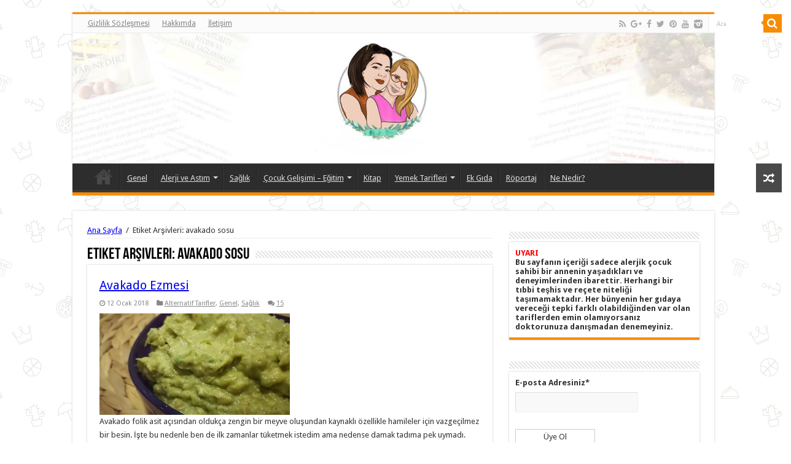

--- FILE ---
content_type: text/html; charset=UTF-8
request_url: https://www.bahareli.com/tag/avakado-sosu/
body_size: 8521
content:
<!DOCTYPE html>
<html lang="tr-TR"
	itemscope 
	itemtype="http://schema.org/WebSite" 
	prefix="og: http://ogp.me/ns#"  prefix="og: http://ogp.me/ns#">
<head>
<meta charset="UTF-8" />
<link rel="profile" href="http://gmpg.org/xfn/11" />
<link rel="pingback" href="https://www.bahareli.com/xmlrpc.php" />
<title>avakado sosu | Bahareli</title>

<!-- All in One SEO Pack 2.4.4.1 by Michael Torbert of Semper Fi Web Design[303,339] -->
<meta name="keywords"  content="avakado,avakado ezmesi,avakado çekirdeği,avakado sosu,avakadonun faydaları,folik asit,hamilelikte beslenme,alternatif tarifler,genel,sağlık" />

<link rel="canonical" href="https://www.bahareli.com/tag/avakado-sosu/" />
			<script type="text/javascript" >
				window.ga=window.ga||function(){(ga.q=ga.q||[]).push(arguments)};ga.l=+new Date;
				ga('create', 'UA-60376519-1', { 'cookieDomain': 'www.bahareli.com' } );
				// Plugins
				
				ga('send', 'pageview');
			</script>
			<script async src="https://www.google-analytics.com/analytics.js"></script>
			<!-- /all in one seo pack -->
<link rel='dns-prefetch' href='//s0.wp.com' />
<link rel='dns-prefetch' href='//fonts.googleapis.com' />
<link rel='dns-prefetch' href='//s.w.org' />
<link rel="alternate" type="application/rss+xml" title="Bahareli &raquo; beslemesi" href="https://www.bahareli.com/feed/" />
<link rel="alternate" type="application/rss+xml" title="Bahareli &raquo; yorum beslemesi" href="https://www.bahareli.com/comments/feed/" />
<link rel="alternate" type="application/rss+xml" title="Bahareli &raquo; avakado sosu etiket beslemesi" href="https://www.bahareli.com/tag/avakado-sosu/feed/" />
		<script type="text/javascript">
			window._wpemojiSettings = {"baseUrl":"https:\/\/s.w.org\/images\/core\/emoji\/11\/72x72\/","ext":".png","svgUrl":"https:\/\/s.w.org\/images\/core\/emoji\/11\/svg\/","svgExt":".svg","source":{"concatemoji":"https:\/\/www.bahareli.com\/wp-includes\/js\/wp-emoji-release.min.js"}};
			!function(e,a,t){var n,r,o,i=a.createElement("canvas"),p=i.getContext&&i.getContext("2d");function s(e,t){var a=String.fromCharCode;p.clearRect(0,0,i.width,i.height),p.fillText(a.apply(this,e),0,0);e=i.toDataURL();return p.clearRect(0,0,i.width,i.height),p.fillText(a.apply(this,t),0,0),e===i.toDataURL()}function c(e){var t=a.createElement("script");t.src=e,t.defer=t.type="text/javascript",a.getElementsByTagName("head")[0].appendChild(t)}for(o=Array("flag","emoji"),t.supports={everything:!0,everythingExceptFlag:!0},r=0;r<o.length;r++)t.supports[o[r]]=function(e){if(!p||!p.fillText)return!1;switch(p.textBaseline="top",p.font="600 32px Arial",e){case"flag":return s([55356,56826,55356,56819],[55356,56826,8203,55356,56819])?!1:!s([55356,57332,56128,56423,56128,56418,56128,56421,56128,56430,56128,56423,56128,56447],[55356,57332,8203,56128,56423,8203,56128,56418,8203,56128,56421,8203,56128,56430,8203,56128,56423,8203,56128,56447]);case"emoji":return!s([55358,56760,9792,65039],[55358,56760,8203,9792,65039])}return!1}(o[r]),t.supports.everything=t.supports.everything&&t.supports[o[r]],"flag"!==o[r]&&(t.supports.everythingExceptFlag=t.supports.everythingExceptFlag&&t.supports[o[r]]);t.supports.everythingExceptFlag=t.supports.everythingExceptFlag&&!t.supports.flag,t.DOMReady=!1,t.readyCallback=function(){t.DOMReady=!0},t.supports.everything||(n=function(){t.readyCallback()},a.addEventListener?(a.addEventListener("DOMContentLoaded",n,!1),e.addEventListener("load",n,!1)):(e.attachEvent("onload",n),a.attachEvent("onreadystatechange",function(){"complete"===a.readyState&&t.readyCallback()})),(n=t.source||{}).concatemoji?c(n.concatemoji):n.wpemoji&&n.twemoji&&(c(n.twemoji),c(n.wpemoji)))}(window,document,window._wpemojiSettings);
		</script>
		<style type="text/css">
img.wp-smiley,
img.emoji {
	display: inline !important;
	border: none !important;
	box-shadow: none !important;
	height: 1em !important;
	width: 1em !important;
	margin: 0 .07em !important;
	vertical-align: -0.1em !important;
	background: none !important;
	padding: 0 !important;
}
</style>
<link rel='stylesheet' id='fontawsome-css-css'  href='https://www.bahareli.com/wp-content/plugins/accesspress-social-login-lite/css/font-awesome/font-awesome.min.css' type='text/css' media='all' />
<link rel='stylesheet' id='apsl-frontend-css-css'  href='https://www.bahareli.com/wp-content/plugins/accesspress-social-login-lite/css/frontend.css' type='text/css' media='all' />
<link rel='stylesheet' id='es-widget-css-css'  href='https://www.bahareli.com/wp-content/plugins/email-subscribers/widget/es-widget.css' type='text/css' media='all' />
<link rel='stylesheet' id='tie-style-css'  href='https://www.bahareli.com/wp-content/themes/sahifa/style.css' type='text/css' media='all' />
<link rel='stylesheet' id='tie-ilightbox-skin-css'  href='https://www.bahareli.com/wp-content/themes/sahifa/css/ilightbox/dark-skin/skin.css' type='text/css' media='all' />
<link rel='stylesheet' id='Droid+Sans-css'  href='https://fonts.googleapis.com/css?family=Droid+Sans%3Aregular%2C700' type='text/css' media='all' />
<link rel='stylesheet' id='jetpack_css-css'  href='https://www.bahareli.com/wp-content/plugins/jetpack/css/jetpack.css' type='text/css' media='all' />
<script type='text/javascript' src='https://www.bahareli.com/wp-includes/js/jquery/jquery.js'></script>
<script type='text/javascript' src='https://www.bahareli.com/wp-includes/js/jquery/jquery-migrate.min.js'></script>
<script type='text/javascript' src='https://www.bahareli.com/wp-content/plugins/accesspress-social-login-lite/js/frontend.js'></script>
<link rel='https://api.w.org/' href='https://www.bahareli.com/wp-json/' />
<link rel="EditURI" type="application/rsd+xml" title="RSD" href="https://www.bahareli.com/xmlrpc.php?rsd" />
<link rel="wlwmanifest" type="application/wlwmanifest+xml" href="https://www.bahareli.com/wp-includes/wlwmanifest.xml" /> 
<meta name="generator" content="WordPress 4.9.25" />

<link rel='dns-prefetch' href='//v0.wordpress.com'/>
<link rel='dns-prefetch' href='//i0.wp.com'/>
<link rel='dns-prefetch' href='//i1.wp.com'/>
<link rel='dns-prefetch' href='//i2.wp.com'/>
<style type='text/css'>img#wpstats{display:none}</style><link rel="shortcut icon" href="http://www.bahareli.com/wp-content/uploads/2016/12/elnazarli.png" title="Favicon" />	
<!--[if IE]>
<script type="text/javascript">jQuery(document).ready(function (){ jQuery(".menu-item").has("ul").children("a").attr("aria-haspopup", "true");});</script>
<![endif]-->	
<!--[if lt IE 9]>
<script src="https://www.bahareli.com/wp-content/themes/sahifa/js/html5.js"></script>
<script src="https://www.bahareli.com/wp-content/themes/sahifa/js/selectivizr-min.js"></script>
<![endif]-->
<!--[if IE 9]>
<link rel="stylesheet" type="text/css" media="all" href="https://www.bahareli.com/wp-content/themes/sahifa/css/ie9.css" />
<![endif]-->
<!--[if IE 8]>
<link rel="stylesheet" type="text/css" media="all" href="https://www.bahareli.com/wp-content/themes/sahifa/css/ie8.css" />
<![endif]-->
<!--[if IE 7]>
<link rel="stylesheet" type="text/css" media="all" href="https://www.bahareli.com/wp-content/themes/sahifa/css/ie7.css" />
<![endif]-->


<meta name="viewport" content="width=device-width, initial-scale=1.0" />



<style type="text/css" media="screen"> 

::-webkit-scrollbar {
	width: 8px;
	height:8px;
}

	
body {
	background-image : url(https://www.bahareli.com/wp-content/themes/sahifa/images/patterns/body-bg42.png);
	background-position: top center;
}

</style> 

		<script type="text/javascript">
			/* <![CDATA[ */
				var sf_position = '0';
				var sf_templates = "<a href=\"{search_url_escaped}\">T\u00fcm Sonu\u00e7lar\u0131 G\u00f6ster<\/a>";
				var sf_input = '.search-live';
				jQuery(document).ready(function(){
					jQuery(sf_input).ajaxyLiveSearch({"expand":false,"searchUrl":"https:\/\/www.bahareli.com\/?s=%s","text":"Search","delay":500,"iwidth":180,"width":315,"ajaxUrl":"https:\/\/www.bahareli.com\/wp-admin\/admin-ajax.php","rtl":0});
					jQuery(".live-search_ajaxy-selective-input").keyup(function() {
						var width = jQuery(this).val().length * 8;
						if(width < 50) {
							width = 50;
						}
						jQuery(this).width(width);
					});
					jQuery(".live-search_ajaxy-selective-search").click(function() {
						jQuery(this).find(".live-search_ajaxy-selective-input").focus();
					});
					jQuery(".live-search_ajaxy-selective-close").click(function() {
						jQuery(this).parent().remove();
					});
				});
			/* ]]> */
		</script>
		<link rel="icon" href="https://i1.wp.com/www.bahareli.com/wp-content/uploads/2016/12/elnazarli.png?fit=25%2C23&#038;ssl=1" sizes="32x32" />
<link rel="icon" href="https://i1.wp.com/www.bahareli.com/wp-content/uploads/2016/12/elnazarli.png?fit=25%2C23&#038;ssl=1" sizes="192x192" />
<link rel="apple-touch-icon-precomposed" href="https://i1.wp.com/www.bahareli.com/wp-content/uploads/2016/12/elnazarli.png?fit=25%2C23&#038;ssl=1" />
<meta name="msapplication-TileImage" content="https://i1.wp.com/www.bahareli.com/wp-content/uploads/2016/12/elnazarli.png?fit=25%2C23&#038;ssl=1" />
</head>
<body id="top" class="archive tag tag-avakado-sosu tag-2027 lazy-enabled">

<div class="wrapper-outer">

	<div class="background-cover"></div>

	<aside id="slide-out">
	
			<div class="search-mobile">
			<form method="get" id="searchform-mobile" action="https://www.bahareli.com/">
				<button class="search-button" type="submit" value="Ara"><i class="fa fa-search"></i></button>	
				<input type="text" id="s-mobile" name="s" title="Ara" value="Ara" onfocus="if (this.value == 'Ara') {this.value = '';}" onblur="if (this.value == '') {this.value = 'Ara';}"  />
			</form>
		</div><!-- .search-mobile /-->
		
			<div class="social-icons">
		<a class="ttip-none" title="Rss" href="https://www.bahareli.com/feed/" target="_blank"><i class="fa fa-rss"></i></a><a class="ttip-none" title="Google+" href="https://plus.google.com/+BaharElkovanBaharEli" target="_blank"><i class="fa fa-google-plus"></i></a><a class="ttip-none" title="Facebook" href="https://www.facebook.com/belkovan" target="_blank"><i class="fa fa-facebook"></i></a><a class="ttip-none" title="Twitter" href="https://twitter.com/belkovan" target="_blank"><i class="fa fa-twitter"></i></a><a class="ttip-none" title="Pinterest" href="https://tr.pinterest.com/belkovan/" target="_blank"><i class="fa fa-pinterest"></i></a><a class="ttip-none" title="Youtube" href="https://www.youtube.com/channel/UCuuh35xycvMq98cy56BGLGQ" target="_blank"><i class="fa fa-youtube"></i></a><a class="ttip-none" title="instagram" href="https://www.instagram.com/bahar_eli/" target="_blank"><i class="tieicon-instagram"></i></a>
			</div>

		
		<div id="mobile-menu" ></div>
	</aside><!-- #slide-out /-->

		<div id="wrapper" class="boxed">
		<div class="inner-wrapper">

		<header id="theme-header" class="theme-header full-logo center-logo">
						<div id="top-nav" class="top-nav">
				<div class="container">

								
				<div class="top-menu"><ul id="menu-menu-footer" class="menu"><li id="menu-item-3414" class="menu-item menu-item-type-post_type menu-item-object-page menu-item-3414"><a href="https://www.bahareli.com/gizlilik-sozlesmesi/">Gizlilik Sözleşmesi</a></li>
<li id="menu-item-3846" class="menu-item menu-item-type-post_type menu-item-object-page menu-item-3846"><a href="https://www.bahareli.com/hakkimda/">Hakkımda</a></li>
<li id="menu-item-3415" class="menu-item menu-item-type-post_type menu-item-object-page menu-item-3415"><a href="https://www.bahareli.com/iletisim/">İletişim</a></li>
</ul></div>
						<div class="search-block">
						<form method="get" id="searchform-header" action="https://www.bahareli.com/">
							<button class="search-button" type="submit" value="Ara"><i class="fa fa-search"></i></button>	
							<input class="search-live" type="text" id="s-header" name="s" title="Ara" value="Ara" onfocus="if (this.value == 'Ara') {this.value = '';}" onblur="if (this.value == '') {this.value = 'Ara';}"  />
						</form>
					</div><!-- .search-block /-->
			<div class="social-icons">
		<a class="ttip-none" title="Rss" href="https://www.bahareli.com/feed/" target="_blank"><i class="fa fa-rss"></i></a><a class="ttip-none" title="Google+" href="https://plus.google.com/+BaharElkovanBaharEli" target="_blank"><i class="fa fa-google-plus"></i></a><a class="ttip-none" title="Facebook" href="https://www.facebook.com/belkovan" target="_blank"><i class="fa fa-facebook"></i></a><a class="ttip-none" title="Twitter" href="https://twitter.com/belkovan" target="_blank"><i class="fa fa-twitter"></i></a><a class="ttip-none" title="Pinterest" href="https://tr.pinterest.com/belkovan/" target="_blank"><i class="fa fa-pinterest"></i></a><a class="ttip-none" title="Youtube" href="https://www.youtube.com/channel/UCuuh35xycvMq98cy56BGLGQ" target="_blank"><i class="fa fa-youtube"></i></a><a class="ttip-none" title="instagram" href="https://www.instagram.com/bahar_eli/" target="_blank"><i class="tieicon-instagram"></i></a>
			</div>

		
	
				</div><!-- .container /-->
			</div><!-- .top-menu /-->
			
		<div class="header-content">
		
					<a id="slide-out-open" class="slide-out-open" href="#"><span></span></a>
				
			<div class="logo" style=" margin-top:15px; margin-bottom:15px;">
			<h2>								<a title="Bahareli" href="https://www.bahareli.com/">
					<img src="http://www.bahareli.com/wp-content/uploads/2017/09/bahareli_banner_2.png" alt="Bahareli"  /><strong>Bahareli Anne deneyimleri, Çocuk gelişimi, Öneriler ve Röportajlar</strong>
				</a>
			</h2>			</div><!-- .logo /-->
						<div class="clear"></div>
			
		</div>	
													<nav id="main-nav" class="fixed-enabled">
				<div class="container">
				
				
					<div class="main-menu"><ul id="menu-menu-header" class="menu"><li id="menu-item-5728" class="menu-item menu-item-type-post_type menu-item-object-page menu-item-home menu-item-5728"><a href="https://www.bahareli.com/"><i class="fa fa-home"></i>Bahareli</a></li>
<li id="menu-item-1197" class="menu-item menu-item-type-taxonomy menu-item-object-category menu-item-1197"><a href="https://www.bahareli.com/category/genel/">Genel</a></li>
<li id="menu-item-1195" class="menu-item menu-item-type-taxonomy menu-item-object-category menu-item-has-children menu-item-1195"><a href="https://www.bahareli.com/category/alerji/">Alerji ve Astım</a>
<ul class="sub-menu menu-sub-content">
	<li id="menu-item-3456" class="menu-item menu-item-type-taxonomy menu-item-object-category menu-item-3456"><a href="https://www.bahareli.com/category/besin-alerjisi/">Besin Alerjisi</a></li>
	<li id="menu-item-3455" class="menu-item menu-item-type-taxonomy menu-item-object-category menu-item-3455"><a href="https://www.bahareli.com/category/astim/">Astım</a></li>
	<li id="menu-item-2449" class="menu-item menu-item-type-taxonomy menu-item-object-category menu-item-2449"><a href="https://www.bahareli.com/category/alerjensiz-tarifler/">Alerjensiz Tarifler</a></li>
</ul>
</li>
<li id="menu-item-1199" class="menu-item menu-item-type-taxonomy menu-item-object-category menu-item-1199"><a href="https://www.bahareli.com/category/saglik/">Sağlık</a></li>
<li id="menu-item-1196" class="menu-item menu-item-type-taxonomy menu-item-object-category menu-item-has-children menu-item-1196"><a href="https://www.bahareli.com/category/cocuk-gelisimi-egitim/">Çocuk Gelişimi &#8211; Eğitim</a>
<ul class="sub-menu menu-sub-content">
	<li id="menu-item-3488" class="menu-item menu-item-type-taxonomy menu-item-object-category menu-item-3488"><a href="https://www.bahareli.com/category/cocuk-gelisimi/">Çocuk Gelişimi</a></li>
	<li id="menu-item-3594" class="menu-item menu-item-type-taxonomy menu-item-object-category menu-item-3594"><a href="https://www.bahareli.com/category/egitim/">Eğitim</a></li>
	<li id="menu-item-1209" class="menu-item menu-item-type-taxonomy menu-item-object-category menu-item-1209"><a href="https://www.bahareli.com/category/zubeydenin-kosesi/">Zübeyde&#8217;nin Köşesi</a></li>
</ul>
</li>
<li id="menu-item-6375" class="menu-item menu-item-type-taxonomy menu-item-object-category menu-item-6375"><a href="https://www.bahareli.com/category/kitap/">Kitap</a></li>
<li id="menu-item-1200" class="menu-item menu-item-type-taxonomy menu-item-object-category menu-item-has-children menu-item-1200"><a href="https://www.bahareli.com/category/yemek-tarifleri/">Yemek Tarifleri</a>
<ul class="sub-menu menu-sub-content">
	<li id="menu-item-1202" class="menu-item menu-item-type-taxonomy menu-item-object-category menu-item-1202"><a href="https://www.bahareli.com/category/yemek-tarifleri/corbalar/">Çorbalar</a></li>
	<li id="menu-item-1201" class="menu-item menu-item-type-taxonomy menu-item-object-category menu-item-1201"><a href="https://www.bahareli.com/category/yemek-tarifleri/alternatif-tarifler/">Alternatif Tarifler</a></li>
	<li id="menu-item-1206" class="menu-item menu-item-type-taxonomy menu-item-object-category menu-item-1206"><a href="https://www.bahareli.com/category/yemek-tarifleri/sebze-yemekleri/">Sebze Yemekleri</a></li>
	<li id="menu-item-1797" class="menu-item menu-item-type-taxonomy menu-item-object-category menu-item-1797"><a href="https://www.bahareli.com/category/makarna-ve-pilavlar/">Makarna ve Pilavlar</a></li>
	<li id="menu-item-1458" class="menu-item menu-item-type-taxonomy menu-item-object-category menu-item-1458"><a href="https://www.bahareli.com/category/zeytinyaglilar/">Zeytinyağlılar</a></li>
	<li id="menu-item-1489" class="menu-item menu-item-type-taxonomy menu-item-object-category menu-item-1489"><a href="https://www.bahareli.com/category/dolmalar/">Dolmalar</a></li>
	<li id="menu-item-1203" class="menu-item menu-item-type-taxonomy menu-item-object-category menu-item-1203"><a href="https://www.bahareli.com/category/yemek-tarifleri/et-yemekleri/">Et Yemekleri</a></li>
	<li id="menu-item-1204" class="menu-item menu-item-type-taxonomy menu-item-object-category menu-item-1204"><a href="https://www.bahareli.com/category/yemek-tarifleri/pogaca-ve-kekler/">Poğaça ve Kekler</a></li>
	<li id="menu-item-2411" class="menu-item menu-item-type-taxonomy menu-item-object-category menu-item-2411"><a href="https://www.bahareli.com/category/pasta-ve-kurabiyeler/">Pasta ve Kurabiyeler</a></li>
	<li id="menu-item-2450" class="menu-item menu-item-type-taxonomy menu-item-object-category menu-item-2450"><a href="https://www.bahareli.com/category/borekler/">Börek ve Çörekler</a></li>
	<li id="menu-item-1208" class="menu-item menu-item-type-taxonomy menu-item-object-category menu-item-1208"><a href="https://www.bahareli.com/category/yemek-tarifleri/tatlilar/">Tatlılar</a></li>
	<li id="menu-item-1205" class="menu-item menu-item-type-taxonomy menu-item-object-category menu-item-1205"><a href="https://www.bahareli.com/category/yemek-tarifleri/salatalar/">Salatalar</a></li>
	<li id="menu-item-1796" class="menu-item menu-item-type-taxonomy menu-item-object-category menu-item-1796"><a href="https://www.bahareli.com/category/icecekler/">İçecekler</a></li>
	<li id="menu-item-1207" class="menu-item menu-item-type-taxonomy menu-item-object-category menu-item-1207"><a href="https://www.bahareli.com/category/sizden-gelenler/">Sizden Gelenler</a></li>
</ul>
</li>
<li id="menu-item-6037" class="menu-item menu-item-type-taxonomy menu-item-object-category menu-item-6037"><a href="https://www.bahareli.com/category/ek-gida/">Ek Gıda</a></li>
<li id="menu-item-1785" class="menu-item menu-item-type-taxonomy menu-item-object-category menu-item-1785"><a href="https://www.bahareli.com/category/roportaj/">Röportaj</a></li>
<li id="menu-item-1198" class="menu-item menu-item-type-taxonomy menu-item-object-category menu-item-1198"><a href="https://www.bahareli.com/category/ne-nedir/">Ne Nedir?</a></li>
</ul></div>										<a href="https://www.bahareli.com/?tierand=1" class="random-article ttip" title="Rastgele Yazı"><i class="fa fa-random"></i></a>
					
					
				</div>
			</nav><!-- .main-nav /-->
					</header><!-- #header /-->
	
		
	
	
	<div id="main-content" class="container">	<div class="content">
		<div xmlns:v="http://rdf.data-vocabulary.org/#"  id="crumbs"><span typeof="v:Breadcrumb"><a rel="v:url" property="v:title" class="crumbs-home" href="https://www.bahareli.com">Ana Sayfa</a></span> <span class="delimiter">/</span> <span class="current">Etiket Arşivleri: avakado sosu</span></div>
		<div class="page-head">
		
			<h1 class="page-title">
				Etiket Arşivleri: <span>avakado sosu</span>			</h1>
			
						<a class="rss-cat-icon tooltip" title="Geri Bildirim Aboneliği"  href="https://www.bahareli.com/tag/avakado-sosu/feed/"><i class="fa fa-rss"></i></a>
						
			<div class="stripe-line"></div>
			
						
		</div>
		
				<div class="post-listing archive-box">


	<article class="item-list">
	
		<h2 class="post-box-title">
			<a href="https://www.bahareli.com/2018/01/avakado-ezmesi/">Avakado Ezmesi</a>
		</h2>
		
		<p class="post-meta">
	
		
	<span class="tie-date"><i class="fa fa-clock-o"></i>12 Ocak 2018</span>	
	<span class="post-cats"><i class="fa fa-folder"></i><a href="https://www.bahareli.com/category/yemek-tarifleri/alternatif-tarifler/" rel="category tag">Alternatif Tarifler</a>, <a href="https://www.bahareli.com/category/genel/" rel="category tag">Genel</a>, <a href="https://www.bahareli.com/category/saglik/" rel="category tag">Sağlık</a></span>
	
	<span class="post-comments"><i class="fa fa-comments"></i><a href="https://www.bahareli.com/2018/01/avakado-ezmesi/#comments">15</a></span>
</p>
					

		
			
		
		<div class="post-thumbnail">
			<a href="https://www.bahareli.com/2018/01/avakado-ezmesi/">
				<img width="310" height="165" src="https://i1.wp.com/www.bahareli.com/wp-content/uploads/2018/01/bahareli-avakado-ezmesi-10.jpg?resize=310%2C165&amp;ssl=1" class="attachment-tie-medium size-tie-medium wp-post-image" alt="Avakado ezmesi" srcset="https://i1.wp.com/www.bahareli.com/wp-content/uploads/2018/01/bahareli-avakado-ezmesi-10.jpg?zoom=2&amp;resize=310%2C165 620w, https://i1.wp.com/www.bahareli.com/wp-content/uploads/2018/01/bahareli-avakado-ezmesi-10.jpg?zoom=3&amp;resize=310%2C165 930w" sizes="(max-width: 310px) 100vw, 310px" />				<span class="fa overlay-icon"></span>
			</a>
		</div><!-- post-thumbnail /-->
		
					
		<div class="entry">
			<p><div class='row'></div>Avakado folik asit açısından oldukça zengin bir meyve oluşundan kaynaklı özellikle hamileler için vazgeçilmez bir besin. İşte bu nedenle ben de ilk zamanlar tüketmek istedim ama nedense damak tadıma pek uymadı. Tereyağı gibi kolayca sürülebilen bir yapısı var ve sanırım tadından öte bu kıvamından hoşlanmadım. Yazacağım avakado ezmesi tarifini herkes beğenerek tüketiyor. Avakado ezmesini ekmeğe tereyağı gibi sürerek kahvaltılarda tüketebilirsiniz. Ama bence salata sosu olarak kullanılırsa çok daha başarılı olabilir. Bu tarifi özellikle hamile olup avakado tüketmek isteyenler için yazıyorum. Dedim ya kim yediyse bayıldı, bir ben sevemedim. Belki de hamimelik hormonlarından kaynaklıdır. Bilemiyorum 🙂 Avakado Ezmesi için Malzemeler 1 avakado &hellip;</p>
			<a class="more-link" href="https://www.bahareli.com/2018/01/avakado-ezmesi/">Tümünü Oku &raquo;</a>
		</div>

				
		<div class="clear"></div>
	</article><!-- .item-list -->
	
</div>
				
	</div> <!-- .content -->
	
<aside id="sidebar">
	<div class="theiaStickySidebar">
<div id="text-4" class="widget widget_text"><div class="widget-top"><h4> </h4><div class="stripe-line"></div></div>
						<div class="widget-container">			<div class="textwidget"><span style="font-weight:bold;color:red">UYARI</span>
<br>
<span style="font-weight:bold">
Bu sayfanın içeriği sadece alerjik çocuk sahibi bir annenin yaşadıkları ve deneyimlerinden ibarettir. Herhangi bir tıbbi teşhis ve reçete niteliği taşımamaktadır. Her bünyenin her gıdaya vereceği tepki farklı olabildiğinden var olan tariflerden emin olamıyorsanız doktorunuza danışmadan denemeyiniz.
</span>
</div>
		</div></div><!-- .widget /--><div id="email-subscribers-2" class="widget widget_text elp-widget"><div class="widget-top"><h4> </h4><div class="stripe-line"></div></div>
						<div class="widget-container">
		<div>
			<form class="es_widget_form" data-es_form_id="es_widget_form">
												<div class="es_lablebox"><label class="es_widget_form_email">E-posta Adresiniz*</label></div>
				<div class="es_textbox">
					<input type="text" id="es_txt_email" class="es_textbox_class" name="es_txt_email" onkeypress="if(event.keyCode==13) es_submit_page(event,'https://www.bahareli.com')" value="" maxlength="225">
				</div>
				<div class="es_button">
					<input type="button" id="es_txt_button" class="es_textbox_button es_submit_button" name="es_txt_button" onClick="return es_submit_page(event,'https://www.bahareli.com')" value="Üye Ol">
				</div>
				<div class="es_msg" id="es_widget_msg">
					<span id="es_msg"></span>
				</div>
									<input type="hidden" id="es_txt_name" name="es_txt_name" value="">
								<input type="hidden" id="es_txt_group" name="es_txt_group" value="public">
			</form>
		</div>
		</div></div><!-- .widget /--><div id="text-16" class="widget widget_text"><div class="widget-top"><h4>Youtube Kanalıma Abone Ol</h4><div class="stripe-line"></div></div>
						<div class="widget-container">			<div class="textwidget"><script src="https://apis.google.com/js/platform.js"></script>
<div class="g-ytsubscribe" data-channelid="UCuuh35xycvMq98cy56BGLGQ" data-layout="full" data-count="default"></div></div>
		</div></div><!-- .widget /--><div id="archives-2" class="widget widget_archive"><div class="widget-top"><h4>Arşivler</h4><div class="stripe-line"></div></div>
						<div class="widget-container">		<label class="screen-reader-text" for="archives-dropdown-2">Arşivler</label>
		<select id="archives-dropdown-2" name="archive-dropdown" onchange='document.location.href=this.options[this.selectedIndex].value;'>
			
			<option value="">Ay seçin</option>
				<option value='https://www.bahareli.com/2023/08/'> Ağustos 2023 &nbsp;(1)</option>
	<option value='https://www.bahareli.com/2023/02/'> Şubat 2023 &nbsp;(4)</option>
	<option value='https://www.bahareli.com/2023/01/'> Ocak 2023 &nbsp;(6)</option>
	<option value='https://www.bahareli.com/2022/10/'> Ekim 2022 &nbsp;(3)</option>
	<option value='https://www.bahareli.com/2022/01/'> Ocak 2022 &nbsp;(2)</option>
	<option value='https://www.bahareli.com/2021/10/'> Ekim 2021 &nbsp;(3)</option>
	<option value='https://www.bahareli.com/2021/09/'> Eylül 2021 &nbsp;(3)</option>
	<option value='https://www.bahareli.com/2021/08/'> Ağustos 2021 &nbsp;(1)</option>
	<option value='https://www.bahareli.com/2021/07/'> Temmuz 2021 &nbsp;(7)</option>
	<option value='https://www.bahareli.com/2021/06/'> Haziran 2021 &nbsp;(4)</option>
	<option value='https://www.bahareli.com/2021/05/'> Mayıs 2021 &nbsp;(1)</option>
	<option value='https://www.bahareli.com/2021/04/'> Nisan 2021 &nbsp;(2)</option>
	<option value='https://www.bahareli.com/2020/05/'> Mayıs 2020 &nbsp;(3)</option>
	<option value='https://www.bahareli.com/2020/04/'> Nisan 2020 &nbsp;(4)</option>
	<option value='https://www.bahareli.com/2020/02/'> Şubat 2020 &nbsp;(1)</option>
	<option value='https://www.bahareli.com/2019/05/'> Mayıs 2019 &nbsp;(1)</option>
	<option value='https://www.bahareli.com/2019/03/'> Mart 2019 &nbsp;(3)</option>
	<option value='https://www.bahareli.com/2019/02/'> Şubat 2019 &nbsp;(3)</option>
	<option value='https://www.bahareli.com/2019/01/'> Ocak 2019 &nbsp;(6)</option>
	<option value='https://www.bahareli.com/2018/12/'> Aralık 2018 &nbsp;(3)</option>
	<option value='https://www.bahareli.com/2018/11/'> Kasım 2018 &nbsp;(4)</option>
	<option value='https://www.bahareli.com/2018/10/'> Ekim 2018 &nbsp;(5)</option>
	<option value='https://www.bahareli.com/2018/09/'> Eylül 2018 &nbsp;(7)</option>
	<option value='https://www.bahareli.com/2018/08/'> Ağustos 2018 &nbsp;(7)</option>
	<option value='https://www.bahareli.com/2018/07/'> Temmuz 2018 &nbsp;(8)</option>
	<option value='https://www.bahareli.com/2018/06/'> Haziran 2018 &nbsp;(8)</option>
	<option value='https://www.bahareli.com/2018/05/'> Mayıs 2018 &nbsp;(7)</option>
	<option value='https://www.bahareli.com/2018/04/'> Nisan 2018 &nbsp;(8)</option>
	<option value='https://www.bahareli.com/2018/03/'> Mart 2018 &nbsp;(8)</option>
	<option value='https://www.bahareli.com/2018/02/'> Şubat 2018 &nbsp;(7)</option>
	<option value='https://www.bahareli.com/2018/01/'> Ocak 2018 &nbsp;(7)</option>
	<option value='https://www.bahareli.com/2017/12/'> Aralık 2017 &nbsp;(8)</option>
	<option value='https://www.bahareli.com/2017/11/'> Kasım 2017 &nbsp;(9)</option>
	<option value='https://www.bahareli.com/2017/10/'> Ekim 2017 &nbsp;(9)</option>
	<option value='https://www.bahareli.com/2017/09/'> Eylül 2017 &nbsp;(6)</option>
	<option value='https://www.bahareli.com/2017/08/'> Ağustos 2017 &nbsp;(7)</option>
	<option value='https://www.bahareli.com/2017/07/'> Temmuz 2017 &nbsp;(8)</option>
	<option value='https://www.bahareli.com/2017/06/'> Haziran 2017 &nbsp;(4)</option>
	<option value='https://www.bahareli.com/2017/05/'> Mayıs 2017 &nbsp;(7)</option>
	<option value='https://www.bahareli.com/2017/04/'> Nisan 2017 &nbsp;(10)</option>
	<option value='https://www.bahareli.com/2017/03/'> Mart 2017 &nbsp;(15)</option>
	<option value='https://www.bahareli.com/2017/02/'> Şubat 2017 &nbsp;(24)</option>
	<option value='https://www.bahareli.com/2017/01/'> Ocak 2017 &nbsp;(28)</option>
	<option value='https://www.bahareli.com/2016/12/'> Aralık 2016 &nbsp;(10)</option>
	<option value='https://www.bahareli.com/2016/11/'> Kasım 2016 &nbsp;(6)</option>
	<option value='https://www.bahareli.com/2016/10/'> Ekim 2016 &nbsp;(10)</option>
	<option value='https://www.bahareli.com/2016/09/'> Eylül 2016 &nbsp;(2)</option>
	<option value='https://www.bahareli.com/2016/08/'> Ağustos 2016 &nbsp;(5)</option>
	<option value='https://www.bahareli.com/2016/07/'> Temmuz 2016 &nbsp;(7)</option>
	<option value='https://www.bahareli.com/2016/06/'> Haziran 2016 &nbsp;(6)</option>
	<option value='https://www.bahareli.com/2016/05/'> Mayıs 2016 &nbsp;(2)</option>
	<option value='https://www.bahareli.com/2016/04/'> Nisan 2016 &nbsp;(3)</option>
	<option value='https://www.bahareli.com/2016/03/'> Mart 2016 &nbsp;(4)</option>
	<option value='https://www.bahareli.com/2016/02/'> Şubat 2016 &nbsp;(4)</option>
	<option value='https://www.bahareli.com/2016/01/'> Ocak 2016 &nbsp;(7)</option>
	<option value='https://www.bahareli.com/2015/12/'> Aralık 2015 &nbsp;(4)</option>
	<option value='https://www.bahareli.com/2015/11/'> Kasım 2015 &nbsp;(11)</option>
	<option value='https://www.bahareli.com/2015/10/'> Ekim 2015 &nbsp;(2)</option>
	<option value='https://www.bahareli.com/2015/09/'> Eylül 2015 &nbsp;(5)</option>
	<option value='https://www.bahareli.com/2015/08/'> Ağustos 2015 &nbsp;(1)</option>
	<option value='https://www.bahareli.com/2015/07/'> Temmuz 2015 &nbsp;(3)</option>
	<option value='https://www.bahareli.com/2015/06/'> Haziran 2015 &nbsp;(6)</option>
	<option value='https://www.bahareli.com/2015/05/'> Mayıs 2015 &nbsp;(7)</option>
	<option value='https://www.bahareli.com/2015/04/'> Nisan 2015 &nbsp;(7)</option>
	<option value='https://www.bahareli.com/2015/03/'> Mart 2015 &nbsp;(8)</option>
	<option value='https://www.bahareli.com/2015/02/'> Şubat 2015 &nbsp;(7)</option>
	<option value='https://www.bahareli.com/2015/01/'> Ocak 2015 &nbsp;(20)</option>
	<option value='https://www.bahareli.com/2014/12/'> Aralık 2014 &nbsp;(25)</option>
	<option value='https://www.bahareli.com/2014/11/'> Kasım 2014 &nbsp;(9)</option>
	<option value='https://www.bahareli.com/2014/10/'> Ekim 2014 &nbsp;(2)</option>
	<option value='https://www.bahareli.com/2014/09/'> Eylül 2014 &nbsp;(1)</option>
	<option value='https://www.bahareli.com/2014/08/'> Ağustos 2014 &nbsp;(10)</option>
	<option value='https://www.bahareli.com/2014/07/'> Temmuz 2014 &nbsp;(5)</option>
	<option value='https://www.bahareli.com/2014/06/'> Haziran 2014 &nbsp;(9)</option>
	<option value='https://www.bahareli.com/2014/05/'> Mayıs 2014 &nbsp;(9)</option>
	<option value='https://www.bahareli.com/2014/04/'> Nisan 2014 &nbsp;(4)</option>
	<option value='https://www.bahareli.com/2014/03/'> Mart 2014 &nbsp;(13)</option>
	<option value='https://www.bahareli.com/2014/02/'> Şubat 2014 &nbsp;(17)</option>
	<option value='https://www.bahareli.com/2014/01/'> Ocak 2014 &nbsp;(35)</option>

		</select>
		</div></div><!-- .widget /--><div id="calendar-3" class="widget widget_calendar"><div class="widget-top"><h4> </h4><div class="stripe-line"></div></div>
						<div class="widget-container"><div id="calendar_wrap" class="calendar_wrap"><table id="wp-calendar">
	<caption>Kasım 2025</caption>
	<thead>
	<tr>
		<th scope="col" title="Pazartesi">P</th>
		<th scope="col" title="Salı">S</th>
		<th scope="col" title="Çarşamba">Ç</th>
		<th scope="col" title="Perşembe">P</th>
		<th scope="col" title="Cuma">C</th>
		<th scope="col" title="Cumartesi">C</th>
		<th scope="col" title="Pazar">P</th>
	</tr>
	</thead>

	<tfoot>
	<tr>
		<td colspan="3" id="prev"><a href="https://www.bahareli.com/2023/08/">&laquo; Ağu</a></td>
		<td class="pad">&nbsp;</td>
		<td colspan="3" id="next" class="pad">&nbsp;</td>
	</tr>
	</tfoot>

	<tbody>
	<tr>
		<td colspan="5" class="pad">&nbsp;</td><td>1</td><td>2</td>
	</tr>
	<tr>
		<td>3</td><td>4</td><td>5</td><td>6</td><td>7</td><td>8</td><td>9</td>
	</tr>
	<tr>
		<td>10</td><td>11</td><td>12</td><td>13</td><td>14</td><td>15</td><td>16</td>
	</tr>
	<tr>
		<td>17</td><td id="today">18</td><td>19</td><td>20</td><td>21</td><td>22</td><td>23</td>
	</tr>
	<tr>
		<td>24</td><td>25</td><td>26</td><td>27</td><td>28</td><td>29</td><td>30</td>
	</tr>
	</tbody>
	</table></div></div></div><!-- .widget /-->	</div><!-- .theiaStickySidebar /-->
</aside><!-- #sidebar /-->	<div class="clear"></div>
</div><!-- .container /-->

<footer id="theme-footer">
	<div id="footer-widget-area" class="footer-3c">

			<div id="footer-first" class="footer-widgets-box">
				<div class="arqam-lite-widget-counter colored">
		<ul>	
								
			</ul>
		</div>
		<!-- arqam_lite Social Counter Plugin : http://codecanyon.net/user/TieLabs/portfolio?ref=TieLabs -->
		</div>
	
	

	
		
	</div><!-- #footer-widget-area -->
	<div class="clear"></div>
</footer><!-- .Footer /-->
				
<div class="clear"></div>
<div class="footer-bottom">
	<div class="container">
		<div class="alignright">
					</div>
				<div class="social-icons">
		<a class="ttip-none" title="Rss" href="https://www.bahareli.com/feed/" target="_blank"><i class="fa fa-rss"></i></a><a class="ttip-none" title="Google+" href="https://plus.google.com/+BaharElkovanBaharEli" target="_blank"><i class="fa fa-google-plus"></i></a><a class="ttip-none" title="Facebook" href="https://www.facebook.com/belkovan" target="_blank"><i class="fa fa-facebook"></i></a><a class="ttip-none" title="Twitter" href="https://twitter.com/belkovan" target="_blank"><i class="fa fa-twitter"></i></a><a class="ttip-none" title="Pinterest" href="https://tr.pinterest.com/belkovan/" target="_blank"><i class="fa fa-pinterest"></i></a><a class="ttip-none" title="Youtube" href="https://www.youtube.com/channel/UCuuh35xycvMq98cy56BGLGQ" target="_blank"><i class="fa fa-youtube"></i></a><a class="ttip-none" title="instagram" href="https://www.instagram.com/bahar_eli/" target="_blank"><i class="tieicon-instagram"></i></a>
			</div>

		
		<div class="alignleft">
			© Bahareli 2025, Tüm Hakları Saklıdır.		</div>
		<div class="clear"></div>
	</div><!-- .Container -->
</div><!-- .Footer bottom -->

</div><!-- .inner-Wrapper -->
</div><!-- #Wrapper -->
</div><!-- .Wrapper-outer -->
	<div id="topcontrol" class="fa fa-angle-up" title="Başa Dön"></div>
<div id="fb-root"></div>
<p style="display:none;"><a href="http://gameofthroneswatch.online/" title="game of thrones" rel="follow"></a>
<a href="http://dbsuper.xyz/" title="watchdragonballsuper" rel="follow"> Watch Dragon ball super </a>
<a href="http://watchnaruto.xyz/" title="watch naruto" rel="follow"></a>
<a href="http://watchbsd.xyz/" title="watch bsd" rel="follow"></a>
<a href="http://watchgta.xyz/" title="watch gta" rel="follow"></a>
<a href="http://watchbha.xyz/" title="watch bha" rel="follow"></a>
<a href="http://kabaneriwatch.online/" title="watch kabaneri" rel="follow"></a>
<a href="http://watchberserk.xyz/" title="watch berserk" rel="follow"></a>
<a href="http://dgraymanwatch.online/" title="watch dgrayman" rel="follow"></a>
<a href="http://gameofthrones-season6.xyz/" title="game of thrones" rel="follow"></a>
<a href="http://watchanimes.online/" title="watch berserk" rel="follow"></a>
</p><link rel='stylesheet' id='fb-bootstrap-css-css'  href='https://www.bahareli.com/wp-content/plugins/new-facebook-like-share-follow-button/css/fb-buttons-bootstrap.css' type='text/css' media='all' />
<script type='text/javascript' src='https://www.bahareli.com/wp-content/plugins/jetpack/_inc/build/photon/photon.min.js'></script>
<script type='text/javascript'>
/* <![CDATA[ */
var es_widget_notices = {"es_email_notice":"Yeni e-posta adresini giriniz","es_incorrect_email":"L\u00fctfen ge\u00e7erli bir e-posta adresi temin ediniz","es_load_more":"L\u00fctfen bekleyiniz...","es_ajax_error":"XMLHTTP \u00f6rne\u011fi olu\u015fturulam\u0131yor","es_success_message":"Ba\u015far\u0131yla Abone Edildi.","es_success_notice":"\u00dcyeli\u011finiz tamamland\u0131! Birka\u00e7 dakika i\u00e7erisinde l\u00fctfen e-posta kutunuzu kontrol ediniz ve \u00fcyeli\u011finizi onaylay\u0131n\u0131z. E\u011fer e-postay\u0131 gelen kutusunda g\u00f6remezseniz, l\u00fctfen \u00f6nemsiz kutusunu kontrol ediniz.","es_email_exists":"E-posta adresi zaten mevcut!","es_error":"Beklenmeyen bir hata olu\u015ftu.","es_invalid_email":"Ge\u00e7ersiz e-posta adresi","es_try_later":"Biraz sonra tekrar deneyiniz","es_problem_request":"\u0130stekle ilgili bir problem vard\u0131"};
/* ]]> */
</script>
<script type='text/javascript' src='https://www.bahareli.com/wp-content/plugins/email-subscribers/widget/es-widget.js'></script>
<script type='text/javascript'>
/* <![CDATA[ */
var es_widget_page_notices = {"es_email_notice":"L\u00fctfen e-posta adresi giriniz","es_incorrect_email":"L\u00fctfen ge\u00e7erli bir e-posta adresi temin ediniz","es_load_more":"L\u00fctfen bekleyiniz...","es_ajax_error":"XMLHTTP \u00f6rne\u011fi olu\u015fturulam\u0131yor","es_success_message":"Ba\u015far\u0131yla Abone Edildi.","es_success_notice":"\u00dcyeli\u011finiz tamamland\u0131! Birka\u00e7 dakika i\u00e7erisinde l\u00fctfen e-posta kutunuzu kontrol ediniz ve \u00fcyeli\u011finizi onaylay\u0131n\u0131z. E\u011fer e-postay\u0131 gelen kutusunda g\u00f6remezseniz, l\u00fctfen \u00f6nemsiz kutusunu kontrol ediniz.","es_email_exists":"E-posta adresi zaten mevcut!","es_error":"Afedersiniz, Beklenmeyen bir hata olu\u015ftu.","es_invalid_email":"Ge\u00e7ersiz e-posta adresi","es_try_later":"Biraz sonra tekrar deneyiniz","es_problem_request":"\u0130stekle ilgili bir problem vard\u0131"};
/* ]]> */
</script>
<script type='text/javascript' src='https://www.bahareli.com/wp-content/plugins/email-subscribers/widget/es-widget-page.js'></script>
<script type='text/javascript' src='https://s0.wp.com/wp-content/js/devicepx-jetpack.js'></script>
<script type='text/javascript'>
/* <![CDATA[ */
var tie = {"mobile_menu_active":"true","mobile_menu_top":"","lightbox_all":"true","lightbox_gallery":"true","woocommerce_lightbox":"","lightbox_skin":"dark","lightbox_thumb":"horizontal","lightbox_arrows":"true","sticky_sidebar":"1","is_singular":"","SmothScroll":"true","reading_indicator":"","lang_no_results":"Hi\u00e7 Sonu\u00e7 Yok","lang_results_found":"Sonu\u00e7lar Bulundu"};
/* ]]> */
</script>
<script type='text/javascript' src='https://www.bahareli.com/wp-content/themes/sahifa/js/tie-scripts.js'></script>
<script type='text/javascript' src='https://www.bahareli.com/wp-content/themes/sahifa/js/ilightbox.packed.js'></script>
<script type='text/javascript' src='https://www.bahareli.com/wp-includes/js/wp-embed.min.js'></script>
<script type='text/javascript' src='https://www.bahareli.com/wp-content/themes/sahifa/js/search.js'></script>
<script type='text/javascript' src='https://stats.wp.com/e-202547.js' async defer></script>
<script type='text/javascript'>
	_stq = window._stq || [];
	_stq.push([ 'view', {v:'ext',j:'1:5.7.3',blog:'121471717',post:'0',tz:'3',srv:'www.bahareli.com'} ]);
	_stq.push([ 'clickTrackerInit', '121471717', '0' ]);
</script>
<p class="TK"><a href="http://www.themekiller.com/" title="themekiller" rel="follow"></a><a href="http://www.watchop.online/" title="themekiller" rel="follow"></a></p>
</body>
</html>

--- FILE ---
content_type: text/html; charset=utf-8
request_url: https://accounts.google.com/o/oauth2/postmessageRelay?parent=https%3A%2F%2Fwww.bahareli.com&jsh=m%3B%2F_%2Fscs%2Fabc-static%2F_%2Fjs%2Fk%3Dgapi.lb.en.W5qDlPExdtA.O%2Fd%3D1%2Frs%3DAHpOoo8JInlRP_yLzwScb00AozrrUS6gJg%2Fm%3D__features__
body_size: 161
content:
<!DOCTYPE html><html><head><title></title><meta http-equiv="content-type" content="text/html; charset=utf-8"><meta http-equiv="X-UA-Compatible" content="IE=edge"><meta name="viewport" content="width=device-width, initial-scale=1, minimum-scale=1, maximum-scale=1, user-scalable=0"><script src='https://ssl.gstatic.com/accounts/o/2580342461-postmessagerelay.js' nonce="u3PFveUCLmRhlxluLSBhvQ"></script></head><body><script type="text/javascript" src="https://apis.google.com/js/rpc:shindig_random.js?onload=init" nonce="u3PFveUCLmRhlxluLSBhvQ"></script></body></html>

--- FILE ---
content_type: text/javascript
request_url: https://www.bahareli.com/wp-content/plugins/email-subscribers/widget/es-widget.js
body_size: 906
content:
// For Widget
function es_submit_page(e, url) {

	// Finding the active Form - from where the button is clicked
	e = e || window.event;
	var target = e.target || e.srcElement;
	var es_widget_form = target.parentElement;

	while ( es_widget_form.nodeName !== 'FORM' ) {
			es_widget_form = es_widget_form.parentElement;
		}

	if ( typeof es_widget_form !== 'undefined' && es_widget_form !== '' ) {
		var es_email = es_widget_form.querySelector( "input[name=es_txt_email]" );
		var es_name  = es_widget_form.querySelector( "input[name=es_txt_name]" );
		var es_group = es_widget_form.querySelector( "input[name=es_txt_group]" );

		if ( es_email.value == "" ) {
			alert(es_widget_notices.es_email_notice);
			es_email.focus();
			return false;    
		}

		if ( es_email.value != "" && ( es_email.value.indexOf("@",0) == -1 || es_email.value.indexOf(".",0) == -1 ) ) {
			alert(es_widget_notices.es_incorrect_email);
			es_email.focus();
			es_email.select();
			return false;
		}

		var es_msg = es_widget_form.querySelector("#es_msg") || '';
		es_msg.innerHTML = es_widget_notices.es_load_more;

		var date_now = "";
		var mynumber = Math.random();
		var str= "es_email="+ encodeURIComponent(es_email.value) + "&es_name=" + encodeURIComponent(es_name.value) + "&es_group=" + encodeURIComponent(es_group.value) + "&timestamp=" + encodeURIComponent(date_now) + "&action=" + encodeURIComponent(mynumber);

		es_submit_request(url+'/?es=subscribe', str, es_widget_form); // Passing the form to the submit request
	}

}

var http_req = false;
function es_submit_request(url, parameters, es_widget_form) {
	http_req = false;
	if (window.XMLHttpRequest) {
		http_req = new XMLHttpRequest();
		if (http_req.overrideMimeType) {
			http_req.overrideMimeType('text/html');
		}
	} else if (window.ActiveXObject) {
		try {
			http_req = new ActiveXObject("Msxml2.XMLHTTP");
		} catch (e) {
			try {
				http_req = new ActiveXObject("Microsoft.XMLHTTP");
			} catch (e) {
				
			}
		}
	}
	if (!http_req) {
		alert(es_widget_notices.es_ajax_error);
		return false;
	}

	http_req.onreadystatechange = function() {eemail_submitresult(es_widget_form)};	// Passing the form to the submit request
	http_req.open('POST', url, true);
	http_req.setRequestHeader("Content-type", "application/x-www-form-urlencoded");
	// http_req.setRequestHeader("Content-length", parameters.length);
	// http_req.setRequestHeader("Connection", "close");
	http_req.send(parameters);
}

function eemail_submitresult(es_widget_form) {
	if (http_req.readyState == 4) {
		if (http_req.status == 200) {
			if (http_req.readyState==4 || http_req.readyState=="complete") {
				if (typeof es_widget_form !== 'undefined') {
					var es_email = es_widget_form.querySelector( "input[name=es_txt_email]" );
					var es_name  = es_widget_form.querySelector( "input[name=es_txt_name]" );
					var es_msg   = es_widget_form.querySelector( "#es_msg" ) || '';
					var es_msg_text = '';
					var esSuccessEvent = new CustomEvent("es_response", { 
																			detail: { 
																						es_response : "error", 
																						msg: '' 
																					}, 
																			bubbles: true, 
																			cancelable: true 
																		} );

					if ((http_req.responseText).trim() == "subscribed-successfully") {
						es_msg_text = es_widget_notices.es_success_message;
						esSuccessEvent.detail.es_response = 'success';
						es_email.value = "";
						es_name.value = "";
					} else if((http_req.responseText).trim() == "subscribed-pending-doubleoptin") {
						alert(es_widget_notices.es_success_notice);
						esSuccessEvent.detail.es_response = 'success';
						es_msg_text = es_widget_notices.es_success_message;
						es_email.value = "";
						es_name.value = "";
					} else if((http_req.responseText).trim() == "already-exist") {
						es_msg_text = es_widget_notices.es_email_exists;
					} else if((http_req.responseText).trim() == "unexpected-error") {
						es_msg_text = es_widget_notices.es_error;
					} else if((http_req.responseText).trim() == "invalid-email") {
						es_msg_text = es_widget_notices.es_invalid_email;
					} else {
						es_msg_text = es_widget_notices.es_try_later;
					}
					es_msg.innerHTML = es_msg_text;
					esSuccessEvent.detail.msg = es_msg_text;
					es_widget_form.dispatchEvent(esSuccessEvent); // Trigger ES-Success Event
		 		}
			}
		} else {
			alert(es_widget_notices.es_problem_request);
		}
	}
}

//Polyfill for ie
(function () {
	if ( typeof window.CustomEvent === "function" ) return false;

	function CustomEvent ( event, params ) {
		params = params || { bubbles: false, cancelable: false, detail: undefined };
		var evt = document.createEvent( 'CustomEvent' );
		evt.initCustomEvent( event, params.bubbles, params.cancelable, params.detail );
		return evt;
	}

	CustomEvent.prototype = window.Event.prototype;

	window.CustomEvent = CustomEvent;
})();